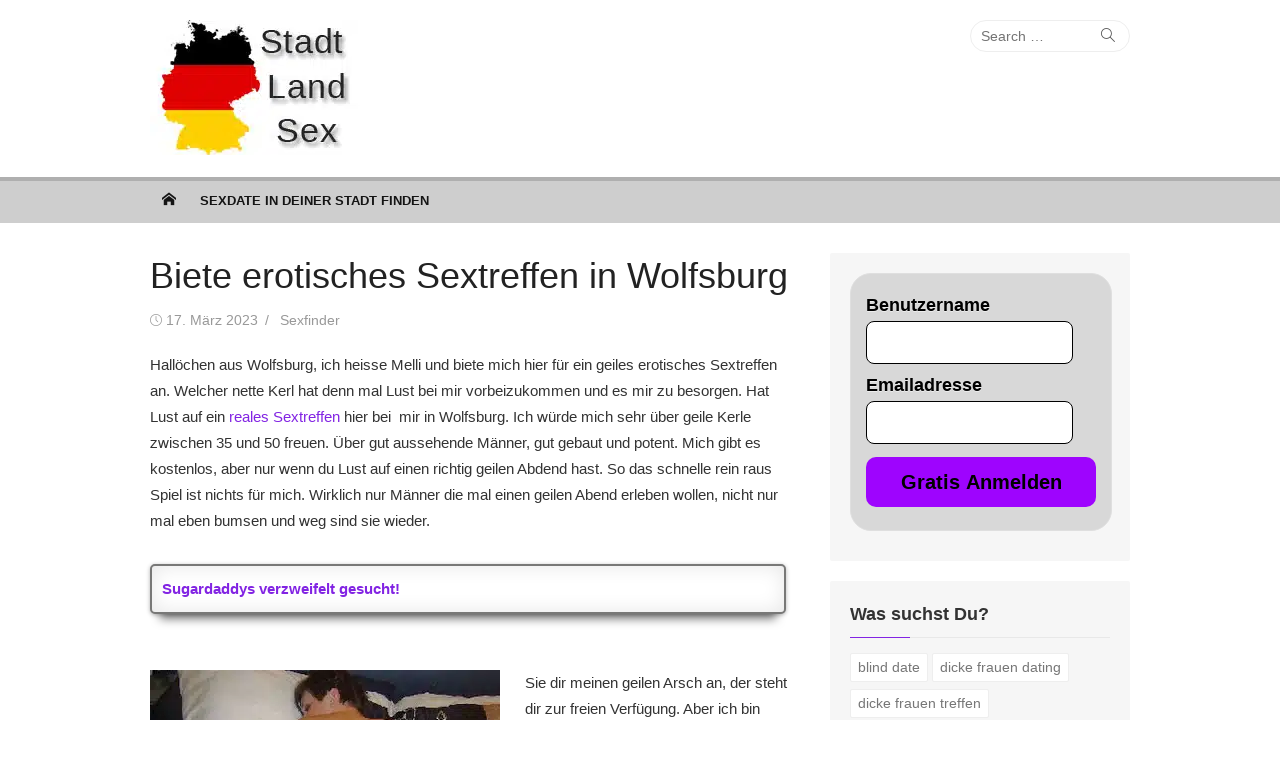

--- FILE ---
content_type: text/html; charset=UTF-8
request_url: https://stadtlandsex.com/niedersachsen/biete-erotisches-sextreffen-in-wolfsburg/
body_size: 17154
content:
<!DOCTYPE html>
<html lang="de">
<head><meta charset="UTF-8"><script>if(navigator.userAgent.match(/MSIE|Internet Explorer/i)||navigator.userAgent.match(/Trident\/7\..*?rv:11/i)){var href=document.location.href;if(!href.match(/[?&]nowprocket/)){if(href.indexOf("?")==-1){if(href.indexOf("#")==-1){document.location.href=href+"?nowprocket=1"}else{document.location.href=href.replace("#","?nowprocket=1#")}}else{if(href.indexOf("#")==-1){document.location.href=href+"&nowprocket=1"}else{document.location.href=href.replace("#","&nowprocket=1#")}}}}</script><script>(()=>{class RocketLazyLoadScripts{constructor(){this.v="1.2.6",this.triggerEvents=["keydown","mousedown","mousemove","touchmove","touchstart","touchend","wheel"],this.userEventHandler=this.t.bind(this),this.touchStartHandler=this.i.bind(this),this.touchMoveHandler=this.o.bind(this),this.touchEndHandler=this.h.bind(this),this.clickHandler=this.u.bind(this),this.interceptedClicks=[],this.interceptedClickListeners=[],this.l(this),window.addEventListener("pageshow",(t=>{this.persisted=t.persisted,this.everythingLoaded&&this.m()})),this.CSPIssue=sessionStorage.getItem("rocketCSPIssue"),document.addEventListener("securitypolicyviolation",(t=>{this.CSPIssue||"script-src-elem"!==t.violatedDirective||"data"!==t.blockedURI||(this.CSPIssue=!0,sessionStorage.setItem("rocketCSPIssue",!0))})),document.addEventListener("DOMContentLoaded",(()=>{this.k()})),this.delayedScripts={normal:[],async:[],defer:[]},this.trash=[],this.allJQueries=[]}p(t){document.hidden?t.t():(this.triggerEvents.forEach((e=>window.addEventListener(e,t.userEventHandler,{passive:!0}))),window.addEventListener("touchstart",t.touchStartHandler,{passive:!0}),window.addEventListener("mousedown",t.touchStartHandler),document.addEventListener("visibilitychange",t.userEventHandler))}_(){this.triggerEvents.forEach((t=>window.removeEventListener(t,this.userEventHandler,{passive:!0}))),document.removeEventListener("visibilitychange",this.userEventHandler)}i(t){"HTML"!==t.target.tagName&&(window.addEventListener("touchend",this.touchEndHandler),window.addEventListener("mouseup",this.touchEndHandler),window.addEventListener("touchmove",this.touchMoveHandler,{passive:!0}),window.addEventListener("mousemove",this.touchMoveHandler),t.target.addEventListener("click",this.clickHandler),this.L(t.target,!0),this.S(t.target,"onclick","rocket-onclick"),this.C())}o(t){window.removeEventListener("touchend",this.touchEndHandler),window.removeEventListener("mouseup",this.touchEndHandler),window.removeEventListener("touchmove",this.touchMoveHandler,{passive:!0}),window.removeEventListener("mousemove",this.touchMoveHandler),t.target.removeEventListener("click",this.clickHandler),this.L(t.target,!1),this.S(t.target,"rocket-onclick","onclick"),this.M()}h(){window.removeEventListener("touchend",this.touchEndHandler),window.removeEventListener("mouseup",this.touchEndHandler),window.removeEventListener("touchmove",this.touchMoveHandler,{passive:!0}),window.removeEventListener("mousemove",this.touchMoveHandler)}u(t){t.target.removeEventListener("click",this.clickHandler),this.L(t.target,!1),this.S(t.target,"rocket-onclick","onclick"),this.interceptedClicks.push(t),t.preventDefault(),t.stopPropagation(),t.stopImmediatePropagation(),this.M()}O(){window.removeEventListener("touchstart",this.touchStartHandler,{passive:!0}),window.removeEventListener("mousedown",this.touchStartHandler),this.interceptedClicks.forEach((t=>{t.target.dispatchEvent(new MouseEvent("click",{view:t.view,bubbles:!0,cancelable:!0}))}))}l(t){EventTarget.prototype.addEventListenerWPRocketBase=EventTarget.prototype.addEventListener,EventTarget.prototype.addEventListener=function(e,i,o){"click"!==e||t.windowLoaded||i===t.clickHandler||t.interceptedClickListeners.push({target:this,func:i,options:o}),(this||window).addEventListenerWPRocketBase(e,i,o)}}L(t,e){this.interceptedClickListeners.forEach((i=>{i.target===t&&(e?t.removeEventListener("click",i.func,i.options):t.addEventListener("click",i.func,i.options))})),t.parentNode!==document.documentElement&&this.L(t.parentNode,e)}D(){return new Promise((t=>{this.P?this.M=t:t()}))}C(){this.P=!0}M(){this.P=!1}S(t,e,i){t.hasAttribute&&t.hasAttribute(e)&&(event.target.setAttribute(i,event.target.getAttribute(e)),event.target.removeAttribute(e))}t(){this._(this),"loading"===document.readyState?document.addEventListener("DOMContentLoaded",this.R.bind(this)):this.R()}k(){let t=[];document.querySelectorAll("script[type=rocketlazyloadscript][data-rocket-src]").forEach((e=>{let i=e.getAttribute("data-rocket-src");if(i&&!i.startsWith("data:")){0===i.indexOf("//")&&(i=location.protocol+i);try{const o=new URL(i).origin;o!==location.origin&&t.push({src:o,crossOrigin:e.crossOrigin||"module"===e.getAttribute("data-rocket-type")})}catch(t){}}})),t=[...new Map(t.map((t=>[JSON.stringify(t),t]))).values()],this.T(t,"preconnect")}async R(){this.lastBreath=Date.now(),this.j(this),this.F(this),this.I(),this.W(),this.q(),await this.A(this.delayedScripts.normal),await this.A(this.delayedScripts.defer),await this.A(this.delayedScripts.async);try{await this.U(),await this.H(this),await this.J()}catch(t){console.error(t)}window.dispatchEvent(new Event("rocket-allScriptsLoaded")),this.everythingLoaded=!0,this.D().then((()=>{this.O()})),this.N()}W(){document.querySelectorAll("script[type=rocketlazyloadscript]").forEach((t=>{t.hasAttribute("data-rocket-src")?t.hasAttribute("async")&&!1!==t.async?this.delayedScripts.async.push(t):t.hasAttribute("defer")&&!1!==t.defer||"module"===t.getAttribute("data-rocket-type")?this.delayedScripts.defer.push(t):this.delayedScripts.normal.push(t):this.delayedScripts.normal.push(t)}))}async B(t){if(await this.G(),!0!==t.noModule||!("noModule"in HTMLScriptElement.prototype))return new Promise((e=>{let i;function o(){(i||t).setAttribute("data-rocket-status","executed"),e()}try{if(navigator.userAgent.indexOf("Firefox/")>0||""===navigator.vendor||this.CSPIssue)i=document.createElement("script"),[...t.attributes].forEach((t=>{let e=t.nodeName;"type"!==e&&("data-rocket-type"===e&&(e="type"),"data-rocket-src"===e&&(e="src"),i.setAttribute(e,t.nodeValue))})),t.text&&(i.text=t.text),i.hasAttribute("src")?(i.addEventListener("load",o),i.addEventListener("error",(function(){i.setAttribute("data-rocket-status","failed-network"),e()})),setTimeout((()=>{i.isConnected||e()}),1)):(i.text=t.text,o()),t.parentNode.replaceChild(i,t);else{const i=t.getAttribute("data-rocket-type"),s=t.getAttribute("data-rocket-src");i?(t.type=i,t.removeAttribute("data-rocket-type")):t.removeAttribute("type"),t.addEventListener("load",o),t.addEventListener("error",(i=>{this.CSPIssue&&i.target.src.startsWith("data:")?(console.log("WPRocket: data-uri blocked by CSP -> fallback"),t.removeAttribute("src"),this.B(t).then(e)):(t.setAttribute("data-rocket-status","failed-network"),e())})),s?(t.removeAttribute("data-rocket-src"),t.src=s):t.src="data:text/javascript;base64,"+window.btoa(unescape(encodeURIComponent(t.text)))}}catch(i){t.setAttribute("data-rocket-status","failed-transform"),e()}}));t.setAttribute("data-rocket-status","skipped")}async A(t){const e=t.shift();return e&&e.isConnected?(await this.B(e),this.A(t)):Promise.resolve()}q(){this.T([...this.delayedScripts.normal,...this.delayedScripts.defer,...this.delayedScripts.async],"preload")}T(t,e){var i=document.createDocumentFragment();t.forEach((t=>{const o=t.getAttribute&&t.getAttribute("data-rocket-src")||t.src;if(o&&!o.startsWith("data:")){const s=document.createElement("link");s.href=o,s.rel=e,"preconnect"!==e&&(s.as="script"),t.getAttribute&&"module"===t.getAttribute("data-rocket-type")&&(s.crossOrigin=!0),t.crossOrigin&&(s.crossOrigin=t.crossOrigin),t.integrity&&(s.integrity=t.integrity),i.appendChild(s),this.trash.push(s)}})),document.head.appendChild(i)}j(t){let e={};function i(i,o){return e[o].eventsToRewrite.indexOf(i)>=0&&!t.everythingLoaded?"rocket-"+i:i}function o(t,o){!function(t){e[t]||(e[t]={originalFunctions:{add:t.addEventListener,remove:t.removeEventListener},eventsToRewrite:[]},t.addEventListener=function(){arguments[0]=i(arguments[0],t),e[t].originalFunctions.add.apply(t,arguments)},t.removeEventListener=function(){arguments[0]=i(arguments[0],t),e[t].originalFunctions.remove.apply(t,arguments)})}(t),e[t].eventsToRewrite.push(o)}function s(e,i){let o=e[i];e[i]=null,Object.defineProperty(e,i,{get:()=>o||function(){},set(s){t.everythingLoaded?o=s:e["rocket"+i]=o=s}})}o(document,"DOMContentLoaded"),o(window,"DOMContentLoaded"),o(window,"load"),o(window,"pageshow"),o(document,"readystatechange"),s(document,"onreadystatechange"),s(window,"onload"),s(window,"onpageshow");try{Object.defineProperty(document,"readyState",{get:()=>t.rocketReadyState,set(e){t.rocketReadyState=e},configurable:!0}),document.readyState="loading"}catch(t){console.log("WPRocket DJE readyState conflict, bypassing")}}F(t){let e;function i(e){return t.everythingLoaded?e:e.split(" ").map((t=>"load"===t||0===t.indexOf("load.")?"rocket-jquery-load":t)).join(" ")}function o(o){function s(t){const e=o.fn[t];o.fn[t]=o.fn.init.prototype[t]=function(){return this[0]===window&&("string"==typeof arguments[0]||arguments[0]instanceof String?arguments[0]=i(arguments[0]):"object"==typeof arguments[0]&&Object.keys(arguments[0]).forEach((t=>{const e=arguments[0][t];delete arguments[0][t],arguments[0][i(t)]=e}))),e.apply(this,arguments),this}}o&&o.fn&&!t.allJQueries.includes(o)&&(o.fn.ready=o.fn.init.prototype.ready=function(e){return t.domReadyFired?e.bind(document)(o):document.addEventListener("rocket-DOMContentLoaded",(()=>e.bind(document)(o))),o([])},s("on"),s("one"),t.allJQueries.push(o)),e=o}o(window.jQuery),Object.defineProperty(window,"jQuery",{get:()=>e,set(t){o(t)}})}async H(t){const e=document.querySelector("script[data-webpack]");e&&(await async function(){return new Promise((t=>{e.addEventListener("load",t),e.addEventListener("error",t)}))}(),await t.K(),await t.H(t))}async U(){this.domReadyFired=!0;try{document.readyState="interactive"}catch(t){}await this.G(),document.dispatchEvent(new Event("rocket-readystatechange")),await this.G(),document.rocketonreadystatechange&&document.rocketonreadystatechange(),await this.G(),document.dispatchEvent(new Event("rocket-DOMContentLoaded")),await this.G(),window.dispatchEvent(new Event("rocket-DOMContentLoaded"))}async J(){try{document.readyState="complete"}catch(t){}await this.G(),document.dispatchEvent(new Event("rocket-readystatechange")),await this.G(),document.rocketonreadystatechange&&document.rocketonreadystatechange(),await this.G(),window.dispatchEvent(new Event("rocket-load")),await this.G(),window.rocketonload&&window.rocketonload(),await this.G(),this.allJQueries.forEach((t=>t(window).trigger("rocket-jquery-load"))),await this.G();const t=new Event("rocket-pageshow");t.persisted=this.persisted,window.dispatchEvent(t),await this.G(),window.rocketonpageshow&&window.rocketonpageshow({persisted:this.persisted}),this.windowLoaded=!0}m(){document.onreadystatechange&&document.onreadystatechange(),window.onload&&window.onload(),window.onpageshow&&window.onpageshow({persisted:this.persisted})}I(){const t=new Map;document.write=document.writeln=function(e){const i=document.currentScript;i||console.error("WPRocket unable to document.write this: "+e);const o=document.createRange(),s=i.parentElement;let n=t.get(i);void 0===n&&(n=i.nextSibling,t.set(i,n));const c=document.createDocumentFragment();o.setStart(c,0),c.appendChild(o.createContextualFragment(e)),s.insertBefore(c,n)}}async G(){Date.now()-this.lastBreath>45&&(await this.K(),this.lastBreath=Date.now())}async K(){return document.hidden?new Promise((t=>setTimeout(t))):new Promise((t=>requestAnimationFrame(t)))}N(){this.trash.forEach((t=>t.remove()))}static run(){const t=new RocketLazyLoadScripts;t.p(t)}}RocketLazyLoadScripts.run()})();</script>
	
	<meta name="viewport" content="width=device-width, initial-scale=1">
	<link rel="profile" href="http://gmpg.org/xfn/11">
			<link rel="pingback" href="https://stadtlandsex.com/xmlrpc.php">
		<meta name='robots' content='index, follow, max-image-preview:large, max-snippet:-1, max-video-preview:-1' />
	<style>img:is([sizes="auto" i], [sizes^="auto," i]) { contain-intrinsic-size: 3000px 1500px }</style>
	
	<!-- This site is optimized with the Yoast SEO plugin v24.4 - https://yoast.com/wordpress/plugins/seo/ -->
	<title>Biete erotisches Sextreffen in Wolfsburg</title>
	<meta name="description" content="Biete erotisches Sextreffen in Wolfsburg, alle die auf den Fetisch Kram stehen brauchen mein Profil nicht zu lesen, suche normale Männer." />
	<link rel="canonical" href="https://stadtlandsex.com/niedersachsen/biete-erotisches-sextreffen-in-wolfsburg/" />
	<meta property="og:locale" content="de_DE" />
	<meta property="og:type" content="article" />
	<meta property="og:title" content="Biete erotisches Sextreffen in Wolfsburg" />
	<meta property="og:description" content="Biete erotisches Sextreffen in Wolfsburg, alle die auf den Fetisch Kram stehen brauchen mein Profil nicht zu lesen, suche normale Männer." />
	<meta property="og:url" content="https://stadtlandsex.com/niedersachsen/biete-erotisches-sextreffen-in-wolfsburg/" />
	<meta property="og:site_name" content="StadtLandSex - Finde Sextreffen in Deiner Stadt" />
	<meta property="article:published_time" content="2023-03-17T11:31:48+00:00" />
	<meta property="og:image" content="https://stadtlandsex.com/wp-content/uploads/erotisches-sextreffen.jpg" />
	<meta property="og:image:width" content="350" />
	<meta property="og:image:height" content="250" />
	<meta property="og:image:type" content="image/jpeg" />
	<meta name="author" content="Sexfinder" />
	<meta name="twitter:card" content="summary_large_image" />
	<meta name="twitter:label1" content="Verfasst von" />
	<meta name="twitter:data1" content="Sexfinder" />
	<meta name="twitter:label2" content="Geschätzte Lesezeit" />
	<meta name="twitter:data2" content="3 Minuten" />
	<script type="application/ld+json" class="yoast-schema-graph">{"@context":"https://schema.org","@graph":[{"@type":"WebPage","@id":"https://stadtlandsex.com/niedersachsen/biete-erotisches-sextreffen-in-wolfsburg/","url":"https://stadtlandsex.com/niedersachsen/biete-erotisches-sextreffen-in-wolfsburg/","name":"Biete erotisches Sextreffen in Wolfsburg","isPartOf":{"@id":"https://stadtlandsex.com/#website"},"primaryImageOfPage":{"@id":"https://stadtlandsex.com/niedersachsen/biete-erotisches-sextreffen-in-wolfsburg/#primaryimage"},"image":{"@id":"https://stadtlandsex.com/niedersachsen/biete-erotisches-sextreffen-in-wolfsburg/#primaryimage"},"thumbnailUrl":"https://stadtlandsex.com/wp-content/uploads/erotisches-sextreffen.jpg","datePublished":"2023-03-17T11:31:48+00:00","author":{"@id":"https://stadtlandsex.com/#/schema/person/9bb54fe8a571656756f57ab499b55f5e"},"description":"Biete erotisches Sextreffen in Wolfsburg, alle die auf den Fetisch Kram stehen brauchen mein Profil nicht zu lesen, suche normale Männer.","breadcrumb":{"@id":"https://stadtlandsex.com/niedersachsen/biete-erotisches-sextreffen-in-wolfsburg/#breadcrumb"},"inLanguage":"de","potentialAction":[{"@type":"ReadAction","target":["https://stadtlandsex.com/niedersachsen/biete-erotisches-sextreffen-in-wolfsburg/"]}]},{"@type":"ImageObject","inLanguage":"de","@id":"https://stadtlandsex.com/niedersachsen/biete-erotisches-sextreffen-in-wolfsburg/#primaryimage","url":"https://stadtlandsex.com/wp-content/uploads/erotisches-sextreffen.jpg","contentUrl":"https://stadtlandsex.com/wp-content/uploads/erotisches-sextreffen.jpg","width":350,"height":250,"caption":"Erotisches Sextreffen"},{"@type":"BreadcrumbList","@id":"https://stadtlandsex.com/niedersachsen/biete-erotisches-sextreffen-in-wolfsburg/#breadcrumb","itemListElement":[{"@type":"ListItem","position":1,"name":"Startseite","item":"https://stadtlandsex.com/"},{"@type":"ListItem","position":2,"name":"Biete erotisches Sextreffen in Wolfsburg"}]},{"@type":"WebSite","@id":"https://stadtlandsex.com/#website","url":"https://stadtlandsex.com/","name":"StadtLandSex - Finde Sextreffen in Deiner Stadt","description":"Mit diesen Sex Kontaktanzeigen jetzt schnell und unkompliziert ein Sextreffen in Deiner Stadt finden und geile Fick Kontakte daten.","potentialAction":[{"@type":"SearchAction","target":{"@type":"EntryPoint","urlTemplate":"https://stadtlandsex.com/?s={search_term_string}"},"query-input":{"@type":"PropertyValueSpecification","valueRequired":true,"valueName":"search_term_string"}}],"inLanguage":"de"},{"@type":"Person","@id":"https://stadtlandsex.com/#/schema/person/9bb54fe8a571656756f57ab499b55f5e","name":"Sexfinder","image":{"@type":"ImageObject","inLanguage":"de","@id":"https://stadtlandsex.com/#/schema/person/image/","url":"https://secure.gravatar.com/avatar/51a9604c362817063b5e6538a1782148?s=96&d=mm&r=g","contentUrl":"https://secure.gravatar.com/avatar/51a9604c362817063b5e6538a1782148?s=96&d=mm&r=g","caption":"Sexfinder"},"sameAs":["https://stadtlandsex.com"],"url":"https://stadtlandsex.com/author/sexfinder/"}]}</script>
	<!-- / Yoast SEO plugin. -->



<link rel="alternate" type="application/rss+xml" title="StadtLandSex - Finde Sextreffen in Deiner Stadt &raquo; Feed" href="https://stadtlandsex.com/feed/" />
<link rel="alternate" type="application/rss+xml" title="StadtLandSex - Finde Sextreffen in Deiner Stadt &raquo; Kommentar-Feed" href="https://stadtlandsex.com/comments/feed/" />
<link rel="alternate" type="application/rss+xml" title="StadtLandSex - Finde Sextreffen in Deiner Stadt &raquo; Biete erotisches Sextreffen in Wolfsburg-Kommentar-Feed" href="https://stadtlandsex.com/niedersachsen/biete-erotisches-sextreffen-in-wolfsburg/feed/" />
<link data-minify="1" rel='stylesheet' id='dropshadowboxes_css-css' href='https://stadtlandsex.com/wp-content/cache/min/1/wp-content/plugins/drop-shadow-boxes/css/dropshadowboxes.css?ver=1725013074' type='text/css' media='all' />
<style id='wp-emoji-styles-inline-css' type='text/css'>

	img.wp-smiley, img.emoji {
		display: inline !important;
		border: none !important;
		box-shadow: none !important;
		height: 1em !important;
		width: 1em !important;
		margin: 0 0.07em !important;
		vertical-align: -0.1em !important;
		background: none !important;
		padding: 0 !important;
	}
</style>
<link rel='stylesheet' id='wp-block-library-css' href='https://stadtlandsex.com/wp-includes/css/dist/block-library/style.min.css?ver=6.7.4' type='text/css' media='all' />
<link rel='stylesheet' id='wp-components-css' href='https://stadtlandsex.com/wp-includes/css/dist/components/style.min.css?ver=6.7.4' type='text/css' media='all' />
<link rel='stylesheet' id='wp-preferences-css' href='https://stadtlandsex.com/wp-includes/css/dist/preferences/style.min.css?ver=6.7.4' type='text/css' media='all' />
<link rel='stylesheet' id='wp-block-editor-css' href='https://stadtlandsex.com/wp-includes/css/dist/block-editor/style.min.css?ver=6.7.4' type='text/css' media='all' />
<link rel='stylesheet' id='wp-reusable-blocks-css' href='https://stadtlandsex.com/wp-includes/css/dist/reusable-blocks/style.min.css?ver=6.7.4' type='text/css' media='all' />
<link rel='stylesheet' id='wp-patterns-css' href='https://stadtlandsex.com/wp-includes/css/dist/patterns/style.min.css?ver=6.7.4' type='text/css' media='all' />
<link rel='stylesheet' id='wp-editor-css' href='https://stadtlandsex.com/wp-includes/css/dist/editor/style.min.css?ver=6.7.4' type='text/css' media='all' />
<link data-minify="1" rel='stylesheet' id='drop_shadow_block-style-css-css' href='https://stadtlandsex.com/wp-content/cache/min/1/wp-content/plugins/drop-shadow-boxes/block/blocks.style.build.css?ver=1725013074' type='text/css' media='all' />
<style id='classic-theme-styles-inline-css' type='text/css'>
/*! This file is auto-generated */
.wp-block-button__link{color:#fff;background-color:#32373c;border-radius:9999px;box-shadow:none;text-decoration:none;padding:calc(.667em + 2px) calc(1.333em + 2px);font-size:1.125em}.wp-block-file__button{background:#32373c;color:#fff;text-decoration:none}
</style>
<style id='global-styles-inline-css' type='text/css'>
:root{--wp--preset--aspect-ratio--square: 1;--wp--preset--aspect-ratio--4-3: 4/3;--wp--preset--aspect-ratio--3-4: 3/4;--wp--preset--aspect-ratio--3-2: 3/2;--wp--preset--aspect-ratio--2-3: 2/3;--wp--preset--aspect-ratio--16-9: 16/9;--wp--preset--aspect-ratio--9-16: 9/16;--wp--preset--color--black: #000000;--wp--preset--color--cyan-bluish-gray: #abb8c3;--wp--preset--color--white: #ffffff;--wp--preset--color--pale-pink: #f78da7;--wp--preset--color--vivid-red: #cf2e2e;--wp--preset--color--luminous-vivid-orange: #ff6900;--wp--preset--color--luminous-vivid-amber: #fcb900;--wp--preset--color--light-green-cyan: #7bdcb5;--wp--preset--color--vivid-green-cyan: #00d084;--wp--preset--color--pale-cyan-blue: #8ed1fc;--wp--preset--color--vivid-cyan-blue: #0693e3;--wp--preset--color--vivid-purple: #9b51e0;--wp--preset--color--dark-gray: #222222;--wp--preset--color--medium-gray: #333333;--wp--preset--color--gray: #555555;--wp--preset--color--light-gray: #999999;--wp--preset--color--accent: #8224e3;--wp--preset--gradient--vivid-cyan-blue-to-vivid-purple: linear-gradient(135deg,rgba(6,147,227,1) 0%,rgb(155,81,224) 100%);--wp--preset--gradient--light-green-cyan-to-vivid-green-cyan: linear-gradient(135deg,rgb(122,220,180) 0%,rgb(0,208,130) 100%);--wp--preset--gradient--luminous-vivid-amber-to-luminous-vivid-orange: linear-gradient(135deg,rgba(252,185,0,1) 0%,rgba(255,105,0,1) 100%);--wp--preset--gradient--luminous-vivid-orange-to-vivid-red: linear-gradient(135deg,rgba(255,105,0,1) 0%,rgb(207,46,46) 100%);--wp--preset--gradient--very-light-gray-to-cyan-bluish-gray: linear-gradient(135deg,rgb(238,238,238) 0%,rgb(169,184,195) 100%);--wp--preset--gradient--cool-to-warm-spectrum: linear-gradient(135deg,rgb(74,234,220) 0%,rgb(151,120,209) 20%,rgb(207,42,186) 40%,rgb(238,44,130) 60%,rgb(251,105,98) 80%,rgb(254,248,76) 100%);--wp--preset--gradient--blush-light-purple: linear-gradient(135deg,rgb(255,206,236) 0%,rgb(152,150,240) 100%);--wp--preset--gradient--blush-bordeaux: linear-gradient(135deg,rgb(254,205,165) 0%,rgb(254,45,45) 50%,rgb(107,0,62) 100%);--wp--preset--gradient--luminous-dusk: linear-gradient(135deg,rgb(255,203,112) 0%,rgb(199,81,192) 50%,rgb(65,88,208) 100%);--wp--preset--gradient--pale-ocean: linear-gradient(135deg,rgb(255,245,203) 0%,rgb(182,227,212) 50%,rgb(51,167,181) 100%);--wp--preset--gradient--electric-grass: linear-gradient(135deg,rgb(202,248,128) 0%,rgb(113,206,126) 100%);--wp--preset--gradient--midnight: linear-gradient(135deg,rgb(2,3,129) 0%,rgb(40,116,252) 100%);--wp--preset--font-size--small: 14px;--wp--preset--font-size--medium: 20px;--wp--preset--font-size--large: 24px;--wp--preset--font-size--x-large: 42px;--wp--preset--font-size--normal: 16px;--wp--preset--font-size--huge: 32px;--wp--preset--spacing--20: 0.44rem;--wp--preset--spacing--30: 0.67rem;--wp--preset--spacing--40: 1rem;--wp--preset--spacing--50: 1.5rem;--wp--preset--spacing--60: 2.25rem;--wp--preset--spacing--70: 3.38rem;--wp--preset--spacing--80: 5.06rem;--wp--preset--shadow--natural: 6px 6px 9px rgba(0, 0, 0, 0.2);--wp--preset--shadow--deep: 12px 12px 50px rgba(0, 0, 0, 0.4);--wp--preset--shadow--sharp: 6px 6px 0px rgba(0, 0, 0, 0.2);--wp--preset--shadow--outlined: 6px 6px 0px -3px rgba(255, 255, 255, 1), 6px 6px rgba(0, 0, 0, 1);--wp--preset--shadow--crisp: 6px 6px 0px rgba(0, 0, 0, 1);}:where(.is-layout-flex){gap: 0.5em;}:where(.is-layout-grid){gap: 0.5em;}body .is-layout-flex{display: flex;}.is-layout-flex{flex-wrap: wrap;align-items: center;}.is-layout-flex > :is(*, div){margin: 0;}body .is-layout-grid{display: grid;}.is-layout-grid > :is(*, div){margin: 0;}:where(.wp-block-columns.is-layout-flex){gap: 2em;}:where(.wp-block-columns.is-layout-grid){gap: 2em;}:where(.wp-block-post-template.is-layout-flex){gap: 1.25em;}:where(.wp-block-post-template.is-layout-grid){gap: 1.25em;}.has-black-color{color: var(--wp--preset--color--black) !important;}.has-cyan-bluish-gray-color{color: var(--wp--preset--color--cyan-bluish-gray) !important;}.has-white-color{color: var(--wp--preset--color--white) !important;}.has-pale-pink-color{color: var(--wp--preset--color--pale-pink) !important;}.has-vivid-red-color{color: var(--wp--preset--color--vivid-red) !important;}.has-luminous-vivid-orange-color{color: var(--wp--preset--color--luminous-vivid-orange) !important;}.has-luminous-vivid-amber-color{color: var(--wp--preset--color--luminous-vivid-amber) !important;}.has-light-green-cyan-color{color: var(--wp--preset--color--light-green-cyan) !important;}.has-vivid-green-cyan-color{color: var(--wp--preset--color--vivid-green-cyan) !important;}.has-pale-cyan-blue-color{color: var(--wp--preset--color--pale-cyan-blue) !important;}.has-vivid-cyan-blue-color{color: var(--wp--preset--color--vivid-cyan-blue) !important;}.has-vivid-purple-color{color: var(--wp--preset--color--vivid-purple) !important;}.has-black-background-color{background-color: var(--wp--preset--color--black) !important;}.has-cyan-bluish-gray-background-color{background-color: var(--wp--preset--color--cyan-bluish-gray) !important;}.has-white-background-color{background-color: var(--wp--preset--color--white) !important;}.has-pale-pink-background-color{background-color: var(--wp--preset--color--pale-pink) !important;}.has-vivid-red-background-color{background-color: var(--wp--preset--color--vivid-red) !important;}.has-luminous-vivid-orange-background-color{background-color: var(--wp--preset--color--luminous-vivid-orange) !important;}.has-luminous-vivid-amber-background-color{background-color: var(--wp--preset--color--luminous-vivid-amber) !important;}.has-light-green-cyan-background-color{background-color: var(--wp--preset--color--light-green-cyan) !important;}.has-vivid-green-cyan-background-color{background-color: var(--wp--preset--color--vivid-green-cyan) !important;}.has-pale-cyan-blue-background-color{background-color: var(--wp--preset--color--pale-cyan-blue) !important;}.has-vivid-cyan-blue-background-color{background-color: var(--wp--preset--color--vivid-cyan-blue) !important;}.has-vivid-purple-background-color{background-color: var(--wp--preset--color--vivid-purple) !important;}.has-black-border-color{border-color: var(--wp--preset--color--black) !important;}.has-cyan-bluish-gray-border-color{border-color: var(--wp--preset--color--cyan-bluish-gray) !important;}.has-white-border-color{border-color: var(--wp--preset--color--white) !important;}.has-pale-pink-border-color{border-color: var(--wp--preset--color--pale-pink) !important;}.has-vivid-red-border-color{border-color: var(--wp--preset--color--vivid-red) !important;}.has-luminous-vivid-orange-border-color{border-color: var(--wp--preset--color--luminous-vivid-orange) !important;}.has-luminous-vivid-amber-border-color{border-color: var(--wp--preset--color--luminous-vivid-amber) !important;}.has-light-green-cyan-border-color{border-color: var(--wp--preset--color--light-green-cyan) !important;}.has-vivid-green-cyan-border-color{border-color: var(--wp--preset--color--vivid-green-cyan) !important;}.has-pale-cyan-blue-border-color{border-color: var(--wp--preset--color--pale-cyan-blue) !important;}.has-vivid-cyan-blue-border-color{border-color: var(--wp--preset--color--vivid-cyan-blue) !important;}.has-vivid-purple-border-color{border-color: var(--wp--preset--color--vivid-purple) !important;}.has-vivid-cyan-blue-to-vivid-purple-gradient-background{background: var(--wp--preset--gradient--vivid-cyan-blue-to-vivid-purple) !important;}.has-light-green-cyan-to-vivid-green-cyan-gradient-background{background: var(--wp--preset--gradient--light-green-cyan-to-vivid-green-cyan) !important;}.has-luminous-vivid-amber-to-luminous-vivid-orange-gradient-background{background: var(--wp--preset--gradient--luminous-vivid-amber-to-luminous-vivid-orange) !important;}.has-luminous-vivid-orange-to-vivid-red-gradient-background{background: var(--wp--preset--gradient--luminous-vivid-orange-to-vivid-red) !important;}.has-very-light-gray-to-cyan-bluish-gray-gradient-background{background: var(--wp--preset--gradient--very-light-gray-to-cyan-bluish-gray) !important;}.has-cool-to-warm-spectrum-gradient-background{background: var(--wp--preset--gradient--cool-to-warm-spectrum) !important;}.has-blush-light-purple-gradient-background{background: var(--wp--preset--gradient--blush-light-purple) !important;}.has-blush-bordeaux-gradient-background{background: var(--wp--preset--gradient--blush-bordeaux) !important;}.has-luminous-dusk-gradient-background{background: var(--wp--preset--gradient--luminous-dusk) !important;}.has-pale-ocean-gradient-background{background: var(--wp--preset--gradient--pale-ocean) !important;}.has-electric-grass-gradient-background{background: var(--wp--preset--gradient--electric-grass) !important;}.has-midnight-gradient-background{background: var(--wp--preset--gradient--midnight) !important;}.has-small-font-size{font-size: var(--wp--preset--font-size--small) !important;}.has-medium-font-size{font-size: var(--wp--preset--font-size--medium) !important;}.has-large-font-size{font-size: var(--wp--preset--font-size--large) !important;}.has-x-large-font-size{font-size: var(--wp--preset--font-size--x-large) !important;}
:where(.wp-block-post-template.is-layout-flex){gap: 1.25em;}:where(.wp-block-post-template.is-layout-grid){gap: 1.25em;}
:where(.wp-block-columns.is-layout-flex){gap: 2em;}:where(.wp-block-columns.is-layout-grid){gap: 2em;}
:root :where(.wp-block-pullquote){font-size: 1.5em;line-height: 1.6;}
</style>
<link data-minify="1" rel='stylesheet' id='wptg-main-style-css' href='https://stadtlandsex.com/wp-content/cache/min/1/wp-content/plugins/wp_taxonomy_glossary/assets/css/style.css?ver=1725013074' type='text/css' media='all' />
<link data-minify="1" rel='stylesheet' id='xmag-icons-css' href='https://stadtlandsex.com/wp-content/cache/min/1/wp-content/themes/xmag-plus/assets/css/simple-line-icons.min.css?ver=1725013074' type='text/css' media='all' />
<link data-minify="1" rel='stylesheet' id='xmag-style-css' href='https://stadtlandsex.com/wp-content/cache/min/1/wp-content/themes/xmag-plus/style.css?ver=1725013074' type='text/css' media='all' />
<style id='xmag-style-inline-css' type='text/css'>
body, button, input, select, textarea {font-family: Open Sans, sans-serif;}h1, h2, h3, h4, h5, h6, .entry-title {font-family: Roboto, sans-serif;}.site-title {font-family: Roboto, sans-serif;}
		a, .site-title a:hover, .entry-title a:hover, .entry-content .has-accent-color,
		.post-navigation .nav-previous a:hover, .post-navigation .nav-previous a:hover span,
		.post-navigation .nav-next a:hover, .post-navigation .nav-next a:hover span,
		.widget a:hover, .block-heading a:hover, .widget_calendar a, .author-social a:hover,
		.top-menu a:hover, .top-menu .current_page_item a, .top-menu .current-menu-item a,
		.nav-previous a:hover span, .nav-next a:hover span, .more-link,
		.magazine .category-title a:hover, .layout9 .large-post .category a:hover, .layout10 .large-post .category a:hover {
			color: #8224e3;
		}
		button, input[type='button'], input[type='reset'], input[type='submit'], .entry-content .has-accent-background-color,
		.pagination .nav-links .current, .pagination .nav-links .current:hover, .pagination .nav-links a:hover,
		.entry-meta .category a, .grid-post .category, .featured-image .category a,
		#scroll-up, .slider-overlay .cat-links a, .slick-dots li.slick-active button:before, .call-action-button,
		.woocommerce .widget_price_filter .ui-slider .ui-slider-range, .woocommerce .widget_price_filter .ui-slider .ui-slider-handle {
			background-color: #8224e3;
		}
		blockquote {
			border-left-color: #8224e3;
		}
		.sidebar .widget-title span:before, .magazine .magazine-posts .category-title span:before {
			border-bottom-color: #8224e3;
		}
		.main-navbar {
			background-color: #cecece;
			position: relative;
		}
		.mobile-header {
			background-color: #cecece;
		}
		.main-menu ul {
			background-color: #cecece;
		}
		.main-navbar:before {
			background-color: rgba(0, 0, 0, 0.15);
			content: '';
			display: block;
			height: 4px;
			position: absolute;
			top: 0;
			width: 100%;
		}
		.main-menu > li > a, .home-link a {
			line-height: 24px;
			padding: 12px 12px 10px;
		}
			.main-menu > li > a, .main-menu ul a, .home-link a,
			.mobile-header .mobile-title, .mobile-header .menu-toggle, .main-navbar .woo-cart-link a {
				color: rgba(0,0,0,.9);
			}
			.home-link a:hover, .main-menu > li > a:hover,
			.main-menu > li.current-menu-item > a, .main-menu > li.current_page_item > a, .main-navbar .woo-cart-link a:hover {
				color: rgba(0,0,0,0.6);
			}
			.main-menu ul a:hover,
			.main-menu ul .current-menu-item a,
			.main-menu ul .current_page_item a {
				color: rgba(0,0,0,.9);
				background-color: rgba(0,0,0,.05);
			}
			.mobile-header a, .mobile-header .search-toggle {
				color: rgba(0,0,0,.9);
			}
			.button-toggle, .button-toggle:before, .button-toggle:after {
				background-color: rgba(0,0,0,.9);
			}
		.woocommerce #respond input#submit.alt, .woocommerce a.button.alt, .woocommerce button.button.alt, .woocommerce input.button.alt,
		.woocommerce #respond input#submit.alt:hover, .woocommerce a.button.alt:hover, .woocommerce button.button.alt:hover, .woocommerce input.button.alt:hover {background-color: #222222;}
		
</style>
<script type="rocketlazyloadscript" data-rocket-type="text/javascript" data-rocket-src="https://stadtlandsex.com/wp-includes/js/jquery/jquery.min.js?ver=3.7.1" id="jquery-core-js" data-rocket-defer defer></script>
<script type="rocketlazyloadscript" data-rocket-type="text/javascript" data-rocket-src="https://stadtlandsex.com/wp-includes/js/jquery/jquery-migrate.min.js?ver=3.4.1" id="jquery-migrate-js" data-rocket-defer defer></script>
<script type="rocketlazyloadscript" data-rocket-type="text/javascript" data-rocket-src="https://stadtlandsex.com/wp-content/plugins/wp_taxonomy_glossary/assets/js/mixitup.min.js?ver=6.7.4" id="wptg-mixitup-script-js" data-rocket-defer defer></script>
<script type="rocketlazyloadscript" data-minify="1" data-rocket-type="text/javascript" data-rocket-src="https://stadtlandsex.com/wp-content/cache/min/1/wp-content/plugins/wp_taxonomy_glossary/assets/js/scripts.js?ver=1725013074" id="wptg-main-script-js" data-rocket-defer defer></script>
<link rel="https://api.w.org/" href="https://stadtlandsex.com/wp-json/" /><link rel="alternate" title="JSON" type="application/json" href="https://stadtlandsex.com/wp-json/wp/v2/posts/467" /><link rel="EditURI" type="application/rsd+xml" title="RSD" href="https://stadtlandsex.com/xmlrpc.php?rsd" />
<meta name="generator" content="WordPress 6.7.4" />
<link rel='shortlink' href='https://stadtlandsex.com/?p=467' />
<link rel="alternate" title="oEmbed (JSON)" type="application/json+oembed" href="https://stadtlandsex.com/wp-json/oembed/1.0/embed?url=https%3A%2F%2Fstadtlandsex.com%2Fniedersachsen%2Fbiete-erotisches-sextreffen-in-wolfsburg%2F" />
<link rel="alternate" title="oEmbed (XML)" type="text/xml+oembed" href="https://stadtlandsex.com/wp-json/oembed/1.0/embed?url=https%3A%2F%2Fstadtlandsex.com%2Fniedersachsen%2Fbiete-erotisches-sextreffen-in-wolfsburg%2F&#038;format=xml" />
<link data-minify="1" rel="stylesheet" href="https://stadtlandsex.com/wp-content/cache/min/1/wp-content/plugins/df-form/css/dfform.css?ver=1725013074" type="text/css" media="all" />
<style type="text/css">
				.wptg-list-block h3 {
					background-color:#f4f4f4;
					color:#777777;
					;
				}
			</style><noscript><style id="rocket-lazyload-nojs-css">.rll-youtube-player, [data-lazy-src]{display:none !important;}</style></noscript><meta name="generator" content="WP Rocket 3.18" data-wpr-features="wpr_delay_js wpr_defer_js wpr_minify_js wpr_lazyload_images wpr_lazyload_iframes wpr_minify_css wpr_desktop wpr_preload_links" /></head>
<body class="post-template-default single single-post postid-467 single-format-standard site-fullwidth ">


<div data-rocket-location-hash="57eb0956558bf7ad8062fd5c02b81560" id="page" class="hfeed site">

	<a class="skip-link screen-reader-text" href="#content">Skip to content</a>

	<header data-rocket-location-hash="fc409f86088b20b81d38a444febf083b" id="masthead" class="site-header">

		<div data-rocket-location-hash="9f0e67bf8e9c21abac78de90bfd3fa08" class="header-top">
			<div data-rocket-location-hash="c2b2a1461d8b94e639cd80a05325878c" class="container">
				
<div class="logo-left clear">
	<div class="row">

		<div class="col-4 col-sm-12 ">

										<div class="site-logo">
					<p id="logo"><a href="https://stadtlandsex.com/" rel="home"><picture style="max-height:40px">
<source type="image/webp" data-lazy-srcset="https://stadtlandsex.com/wp-content/uploads/stadt-land-sex.jpg.webp"/>
<img width="63" height="40" src="data:image/svg+xml,%3Csvg%20xmlns='http://www.w3.org/2000/svg'%20viewBox='0%200%2063%2040'%3E%3C/svg%3E" alt="StadtLandSex - Finde Sextreffen in Deiner Stadt" data-lazy-src="https://stadtlandsex.com/wp-content/uploads/stadt-land-sex.jpg"/><noscript><img width="63" height="40" src="https://stadtlandsex.com/wp-content/uploads/stadt-land-sex.jpg" alt="StadtLandSex - Finde Sextreffen in Deiner Stadt"/></noscript>
</picture>
</a></p>									</div><!-- .site-logo -->
			
		</div>
		<div class="col-8 col-sm-12  collapse">
						<div class="header-navigation">
									<div class="search-top">
						
<form role="search" method="get" class="search-form" action="https://stadtlandsex.com/">
	<label>
		<span class="screen-reader-text">Search for:</span>
		<input type="search" class="search-field" placeholder="Search &hellip;" value="" name="s" />
	</label>
	<button type="submit" class="search-submit"><span class="sli icon-magnifier"></span> <span class="screen-reader-text">Search</span></button>
</form>					</div>
								<nav id="top-navigation" class="top-navigation">
									</nav><!-- .top-navigation -->
			</div>
		</div>

	</div>
</div>
			</div>
		</div><!-- .header-top -->

		
		<div data-rocket-location-hash="ead0c392690beb7fa3776863cf549f35" class="header-bottom ">
			<div id="main-navbar" class="main-navbar">
				<div class="container">

											<div class="home-link">
							<a href="https://stadtlandsex.com/" title="StadtLandSex &#8211; Finde Sextreffen in Deiner Stadt" rel="home"><span class="icon-home"></span></a>
						</div>
					
					<nav id="site-navigation" class="main-navigation" aria-label="Main Menu">
						<ul id="main-menu" class="main-menu"><li id="menu-item-44" class="menu-item menu-item-type-post_type menu-item-object-page menu-item-44"><a href="https://stadtlandsex.com/sexdate-in-deiner-stadt-finden/">Sexdate in Deiner Stadt finden</a></li>
</ul>					</nav>

					
				</div>
			</div>

			<div id="mobile-header" class="mobile-header">
				<div class="menu-toggle" id="menu-toggle"><span class="button-toggle"></span></div>
				<a class="mobile-title" href="https://stadtlandsex.com/" rel="home">StadtLandSex &#8211; Finde Sextreffen in Deiner Stadt</a>
									<div class="search-toggle" id="search-toggle"><span class="sli icon-magnifier"></span></div>
					<div class="search-container">
<form role="search" method="get" class="search-form" action="https://stadtlandsex.com/">
	<label>
		<span class="screen-reader-text">Search for:</span>
		<input type="search" class="search-field" placeholder="Search &hellip;" value="" name="s" />
	</label>
	<button type="submit" class="search-submit"><span class="sli icon-magnifier"></span> <span class="screen-reader-text">Search</span></button>
</form></div>
							</div>
		</div><!-- .header-bottom -->

	</header><!-- .site-header -->

	
<aside id="mobile-sidebar" class="mobile-sidebar">
	<nav id="mobile-navigation" class="mobile-navigation" aria-label="Mobile Menu">
		<ul id="mobile-menu" class="mobile-menu"><li class="menu-item menu-item-type-post_type menu-item-object-page menu-item-44"><a href="https://stadtlandsex.com/sexdate-in-deiner-stadt-finden/">Sexdate in Deiner Stadt finden</a></li>
</ul>	</nav>
</aside>

	
	<div data-rocket-location-hash="595d943ee05848cdfea111ae6e6fbd83" id="content" class="site-content">
		<div class="container">


	
	<div id="primary" class="content-area">
		<main id="main" class="site-main">

			
							
<article id="post-467" class="post-467 post type-post status-publish format-standard has-post-thumbnail hentry category-niedersachsen category-wolfsburg tag-reales-sex-dates tag-sexkontakte tag-sextreffen">
		
		
		<header class="entry-header">
			<h1 class="entry-title">Biete erotisches Sextreffen in Wolfsburg</h1>			<div class="entry-meta">
				<span class="posted-on"><span class="screen-reader-text">Posted on</span><span class="icon-clock"></span> <a href="https://stadtlandsex.com/niedersachsen/biete-erotisches-sextreffen-in-wolfsburg/" rel="bookmark"><time class="entry-date published updated" datetime="2023-03-17T12:31:48+01:00">17. März 2023</time></a></span><span class="byline"><span class="author vcard"><span class="screen-reader-text">Author</span> <a class="url fn n" href="https://stadtlandsex.com/author/sexfinder/">Sexfinder</a></span></span>			</div>
		</header><!-- .entry-header -->
		
		
		
	<div class="entry-content">
		<p>Hallöchen aus Wolfsburg, ich heisse Melli und biete mich hier für ein geiles erotisches Sextreffen an. Welcher nette Kerl hat denn mal Lust bei mir vorbeizukommen und es mir zu besorgen. Hat Lust auf ein <a href="https://stadtlandsex.com/oesterreich/biete-party-nacht-und-geiles-sexdate-in-wien/">reales Sextreffen</a> hier bei  mir in Wolfsburg. Ich würde mich sehr über geile Kerle zwischen 35 und 50 freuen. Über gut aussehende Männer, gut gebaut und potent. Mich gibt es kostenlos, aber nur wenn du Lust auf einen richtig geilen Abdend hast. So das schnelle rein raus Spiel ist nichts für mich. Wirklich nur Männer die mal einen geilen Abend erleben wollen, nicht nur mal eben bumsen und weg sind sie wieder.</p>
<div class='dropshadowboxes-container ' style='width:auto;'>
                            <div class='dropshadowboxes-drop-shadow dropshadowboxes-rounded-corners dropshadowboxes-inside-and-outside-shadow dropshadowboxes-raised-with-inside-shadow-with-outside-shadow dropshadowboxes-effect-default' style=' border: 2px solid #787877; height:; background-color:#ffffff;    '>
                            <a href="https://trk.imobtrk.com/74cb0711-fd70-46c2-8c48-55efdecd6b81" target="_blank" rel="noopener"><strong>Sugardaddys verzweifelt gesucht!</strong></a>
                            </div>
                        </div>
<p>&nbsp;</p>
<p><a href="https://www.dating-finder.com/members/maus2000/" target="_blank" rel="noopener"><picture fetchpriority="high" decoding="async" class="alignleft wp-image-468 size-full">
<source type="image/webp" data-lazy-srcset="https://stadtlandsex.com/wp-content/uploads/erotisches-sextreffen.jpg.webp 350w, https://stadtlandsex.com/wp-content/uploads/erotisches-sextreffen-300x214.jpg.webp 300w" sizes="(max-width: 350px) 100vw, 350px"/>
<img fetchpriority="high" decoding="async" src="data:image/svg+xml,%3Csvg%20xmlns='http://www.w3.org/2000/svg'%20viewBox='0%200%20350%20250'%3E%3C/svg%3E" alt="Erotisches Sextreffen" width="350" height="250" data-lazy-srcset="https://stadtlandsex.com/wp-content/uploads/erotisches-sextreffen.jpg 350w, https://stadtlandsex.com/wp-content/uploads/erotisches-sextreffen-300x214.jpg 300w" data-lazy-sizes="(max-width: 350px) 100vw, 350px" data-lazy-src="https://stadtlandsex.com/wp-content/uploads/erotisches-sextreffen.jpg"/><noscript><img fetchpriority="high" decoding="async" src="https://stadtlandsex.com/wp-content/uploads/erotisches-sextreffen.jpg" alt="Erotisches Sextreffen" width="350" height="250" srcset="https://stadtlandsex.com/wp-content/uploads/erotisches-sextreffen.jpg 350w, https://stadtlandsex.com/wp-content/uploads/erotisches-sextreffen-300x214.jpg 300w" sizes="(max-width: 350px) 100vw, 350px"/></noscript>
</picture>
</a> Sie dir meinen geilen Arsch an, der steht dir zur freien Verfügung. Aber ich bin keine devote <strong>Sklavin</strong> oder ähnliches, stehe auf den ganz normalen Blümchensex. Keine perversen und harten Sachen, einfach nur ganz normaler geiler Sex bei dem beide auf Augenhöhe miteinander Spass haben können.</p>
<p>Gibt es solche Männer eigentlich noch oder müssen sie alle einen auf harten Kerl machen der es der Frau besorgen muss egal wie. Suche Männer die sich noch Mühe geben wollen beim Sex, die Spass dran haben es einer Frau zu besorgen und nicht nur sich selbst. Von denen kenne ich genug und die suche ich hier nicht. Leider kann man den meisten ja doch nur vor den Kopf gucken. Ich hoffe hier auf ehrliche Zuschriften.</p>
<p><a href="https://www.dating-finder.com/members/maus2000/?ai_d=e4cc5754&amp;chan=sls&amp;ksf=18" target="_blank" rel="noopener noreferrer"><picture decoding="async" class="aligncenter wp-image-17 size-full">
<source type="image/webp" data-lazy-srcset="https://stadtlandsex.com/wp-content/uploads/maus2000-anschreiben.jpg.webp"/>
<img decoding="async" src="data:image/svg+xml,%3Csvg%20xmlns='http://www.w3.org/2000/svg'%20viewBox='0%200%20600%20105'%3E%3C/svg%3E" alt="Maus2000" width="600" height="105" data-lazy-src="https://stadtlandsex.com/wp-content/uploads/maus2000-anschreiben.jpg"/><noscript><img decoding="async" src="https://stadtlandsex.com/wp-content/uploads/maus2000-anschreiben.jpg" alt="Maus2000" width="600" height="105"/></noscript>
</picture>
</a>Ach ja, ich bin übrigens rasiert und habe ein Piercing an der Muschi und eins im Mund. Damit lässt es sich einem Mann echt geile Blowjobs verpassen, möchtest du das nicht mal ausprobieren? Gerne blase ich dir einen, lutsche deinen Schwanz bis kurz vorm Orgasmus und dann würde ich mich freuen wenn du dich bei mir erkenntlich zeigst. Also dann hoffe ich auf rege Zuschriften und ein baldiges Treffen mit dir.</p>
	</div><!-- .entry-content -->
	
		
	<footer class="entry-footer">
		<span class="tags-links"><span class="icon-tag"></span> Tag: <a href="https://stadtlandsex.com/tag/reales-sex-dates/" rel="tag">reales sex dates</a>, <a href="https://stadtlandsex.com/tag/sexkontakte/" rel="tag">sexkontakte</a>, <a href="https://stadtlandsex.com/tag/sextreffen/" rel="tag">sextreffen</a></span>	</footer><!-- .entry-footer -->
	
</article><!-- #post-## -->



	<nav class="navigation post-navigation" aria-label="Beiträge">
		<h2 class="screen-reader-text">Beitragsnavigation</h2>
		<div class="nav-links"><div class="nav-previous"><a href="https://stadtlandsex.com/bremen/maenner-mit-fuss-und-nylon-fetisch-duerfen-mich-anschreiben/" rel="prev">Previous Post<span>Männer mit Fuss- und Nylon Fetisch dürfen mich anschreiben</span></a></div><div class="nav-next"><a href="https://stadtlandsex.com/schweiz/biete-erotik-kontakt-und-escort-service-in-schaffhausen-u-u/" rel="next">Next Post<span>Biete Erotik Kontakt und Escort Service in Schaffhausen u. U.</span></a></div></div>
	</nav>
							
		</main><!-- #main -->
	</div><!-- #primary -->



<div id="secondary" class="sidebar widget-area widget-grey" role="complementary">
	
		
				
				
		<aside id="custom_html-2" class="widget_text widget widget_custom_html"><div class="textwidget custom-html-widget"><div class="dfform-container1" id="dfsignupform"><form name="dfemailform" id="dfemailform" method="post"><div class="dfform-title1">Benutzername</div><div id="dfbnerror" class="dferror"> </div><input name="signup_username" id="unick"  type="text" required class="dfform-field1" value="" size="20" autocomplete="off"><div class="dfform-title1">Emailadresse</div><div id="dfemailerror" class="dferror"> </div><input name="signup_email" id="uemail" type="text" required class="dfform-field1" autocomplete="off" value="" size="20"><div class="dfsubmit-container1"><input type="submit" name="esubmit" id="esubmit" class="dfsubmit-button1" value="Gratis Anmelden"><input type="hidden" name="action" value="send"></div><input type="hidden" name="ref_site" value="" /><input type="hidden" name="ai_d" value="e4cc5754" /><input type="hidden" name="chan" value="sls" /></form></div><div id="dferfolg"></div><div id="dffehler">Bei der Anmeldung ist etwas schief gelaufen.<br />Bitte versuche es in ein paar Minuten noch einmal.</div></div></aside><aside id="tag_cloud-2" class="widget widget_tag_cloud"><h3 class="widget-title"><span>Was suchst Du?</span></h3><div class="tagcloud"><a href="https://stadtlandsex.com/tag/blind-date/" class="tag-cloud-link tag-link-168 tag-link-position-1" style="font-size: 8pt;" aria-label="blind date (1 Eintrag)">blind date</a>
<a href="https://stadtlandsex.com/tag/dicke-frauen-dating/" class="tag-cloud-link tag-link-23 tag-link-position-2" style="font-size: 11.6pt;" aria-label="dicke frauen dating (2 Einträge)">dicke frauen dating</a>
<a href="https://stadtlandsex.com/tag/dicke-frauen-treffen/" class="tag-cloud-link tag-link-42 tag-link-position-3" style="font-size: 14pt;" aria-label="dicke frauen treffen (3 Einträge)">dicke frauen treffen</a>
<a href="https://stadtlandsex.com/tag/erotik-kontaktanzeigen/" class="tag-cloud-link tag-link-65 tag-link-position-4" style="font-size: 11.6pt;" aria-label="erotik kontaktanzeigen (2 Einträge)">erotik kontaktanzeigen</a>
<a href="https://stadtlandsex.com/tag/erotik-kontakte/" class="tag-cloud-link tag-link-117 tag-link-position-5" style="font-size: 11.6pt;" aria-label="erotik kontakte (2 Einträge)">erotik kontakte</a>
<a href="https://stadtlandsex.com/tag/fetisch-sex-kontakte/" class="tag-cloud-link tag-link-80 tag-link-position-6" style="font-size: 11.6pt;" aria-label="fetisch sex kontakte (2 Einträge)">fetisch sex kontakte</a>
<a href="https://stadtlandsex.com/tag/frauen-finden-online/" class="tag-cloud-link tag-link-69 tag-link-position-7" style="font-size: 20pt;" aria-label="frauen finden online (7 Einträge)">frauen finden online</a>
<a href="https://stadtlandsex.com/tag/frauen-mit-grossen-bruesten/" class="tag-cloud-link tag-link-64 tag-link-position-8" style="font-size: 11.6pt;" aria-label="frauen mit grossen brüsten (2 Einträge)">frauen mit grossen brüsten</a>
<a href="https://stadtlandsex.com/tag/frauen-treffen-online/" class="tag-cloud-link tag-link-68 tag-link-position-9" style="font-size: 11.6pt;" aria-label="frauen treffen online (2 Einträge)">frauen treffen online</a>
<a href="https://stadtlandsex.com/tag/frau-finden-online/" class="tag-cloud-link tag-link-12 tag-link-position-10" style="font-size: 11.6pt;" aria-label="frau finden online (2 Einträge)">frau finden online</a>
<a href="https://stadtlandsex.com/tag/frau-sucht-mann/" class="tag-cloud-link tag-link-37 tag-link-position-11" style="font-size: 11.6pt;" aria-label="frau sucht mann (2 Einträge)">frau sucht mann</a>
<a href="https://stadtlandsex.com/tag/fremdgehen/" class="tag-cloud-link tag-link-38 tag-link-position-12" style="font-size: 17.6pt;" aria-label="fremdgehen (5 Einträge)">fremdgehen</a>
<a href="https://stadtlandsex.com/tag/fremdgehen-online/" class="tag-cloud-link tag-link-204 tag-link-position-13" style="font-size: 11.6pt;" aria-label="fremdgehen online (2 Einträge)">fremdgehen online</a>
<a href="https://stadtlandsex.com/tag/hausfrauen-dating/" class="tag-cloud-link tag-link-74 tag-link-position-14" style="font-size: 11.6pt;" aria-label="hausfrauen dating (2 Einträge)">hausfrauen dating</a>
<a href="https://stadtlandsex.com/tag/hausfrauen-sex-kontakte/" class="tag-cloud-link tag-link-51 tag-link-position-15" style="font-size: 14pt;" aria-label="hausfrauen sex kontakte (3 Einträge)">hausfrauen sex kontakte</a>
<a href="https://stadtlandsex.com/tag/junge-frauen-kennenlernen/" class="tag-cloud-link tag-link-217 tag-link-position-16" style="font-size: 8pt;" aria-label="junge frauen kennenlernen (1 Eintrag)">junge frauen kennenlernen</a>
<a href="https://stadtlandsex.com/tag/oma-dating/" class="tag-cloud-link tag-link-99 tag-link-position-17" style="font-size: 14pt;" aria-label="oma dating (3 Einträge)">oma dating</a>
<a href="https://stadtlandsex.com/tag/one-night-stand/" class="tag-cloud-link tag-link-172 tag-link-position-18" style="font-size: 14pt;" aria-label="one night stand# (3 Einträge)">one night stand#</a>
<a href="https://stadtlandsex.com/tag/one-night-stand-finden/" class="tag-cloud-link tag-link-76 tag-link-position-19" style="font-size: 11.6pt;" aria-label="one night stand finden (2 Einträge)">one night stand finden</a>
<a href="https://stadtlandsex.com/tag/online-kontaktanzeigen/" class="tag-cloud-link tag-link-83 tag-link-position-20" style="font-size: 11.6pt;" aria-label="online kontaktanzeigen (2 Einträge)">online kontaktanzeigen</a>
<a href="https://stadtlandsex.com/tag/paar-sextreffen/" class="tag-cloud-link tag-link-114 tag-link-position-21" style="font-size: 11.6pt;" aria-label="paar sextreffen (2 Einträge)">paar sextreffen</a>
<a href="https://stadtlandsex.com/tag/parnter-suchen-freiburg/" class="tag-cloud-link tag-link-167 tag-link-position-22" style="font-size: 8pt;" aria-label="parnter suchen freiburg (1 Eintrag)">parnter suchen freiburg</a>
<a href="https://stadtlandsex.com/tag/partnerboerse-online/" class="tag-cloud-link tag-link-166 tag-link-position-23" style="font-size: 14pt;" aria-label="partnerbörse online (3 Einträge)">partnerbörse online</a>
<a href="https://stadtlandsex.com/tag/partner-finden-online/" class="tag-cloud-link tag-link-148 tag-link-position-24" style="font-size: 8pt;" aria-label="partner finden online (1 Eintrag)">partner finden online</a>
<a href="https://stadtlandsex.com/tag/partnersuche-online/" class="tag-cloud-link tag-link-44 tag-link-position-25" style="font-size: 17.6pt;" aria-label="partnersuche online (5 Einträge)">partnersuche online</a>
<a href="https://stadtlandsex.com/tag/party-kontakte/" class="tag-cloud-link tag-link-130 tag-link-position-26" style="font-size: 14pt;" aria-label="party kontakte (3 Einträge)">party kontakte</a>
<a href="https://stadtlandsex.com/tag/reife-frauen-dating/" class="tag-cloud-link tag-link-50 tag-link-position-27" style="font-size: 20pt;" aria-label="reife frauen dating (7 Einträge)">reife frauen dating</a>
<a href="https://stadtlandsex.com/tag/reife-frauen-finden/" class="tag-cloud-link tag-link-87 tag-link-position-28" style="font-size: 14pt;" aria-label="reife frauen finden (3 Einträge)">reife frauen finden</a>
<a href="https://stadtlandsex.com/tag/reife-frauen-sex-treffen/" class="tag-cloud-link tag-link-24 tag-link-position-29" style="font-size: 11.6pt;" aria-label="reife frauen sex treffen (2 Einträge)">reife frauen sex treffen</a>
<a href="https://stadtlandsex.com/tag/reife-frauen-treffen/" class="tag-cloud-link tag-link-33 tag-link-position-30" style="font-size: 11.6pt;" aria-label="reife frauen treffen (2 Einträge)">reife frauen treffen</a>
<a href="https://stadtlandsex.com/tag/seitensprung/" class="tag-cloud-link tag-link-47 tag-link-position-31" style="font-size: 14pt;" aria-label="seitensprung (3 Einträge)">seitensprung</a>
<a href="https://stadtlandsex.com/tag/seitensprung-gesucht/" class="tag-cloud-link tag-link-39 tag-link-position-32" style="font-size: 11.6pt;" aria-label="seitensprung gesucht (2 Einträge)">seitensprung gesucht</a>
<a href="https://stadtlandsex.com/tag/sex-beziehung/" class="tag-cloud-link tag-link-109 tag-link-position-33" style="font-size: 14pt;" aria-label="sex beziehung (3 Einträge)">sex beziehung</a>
<a href="https://stadtlandsex.com/tag/sex-date/" class="tag-cloud-link tag-link-71 tag-link-position-34" style="font-size: 11.6pt;" aria-label="sex date (2 Einträge)">sex date</a>
<a href="https://stadtlandsex.com/tag/sex-kontakte/" class="tag-cloud-link tag-link-15 tag-link-position-35" style="font-size: 22pt;" aria-label="sex kontakte (9 Einträge)">sex kontakte</a>
<a href="https://stadtlandsex.com/tag/sexkontakte/" class="tag-cloud-link tag-link-146 tag-link-position-36" style="font-size: 11.6pt;" aria-label="sexkontakte (2 Einträge)">sexkontakte</a>
<a href="https://stadtlandsex.com/tag/sex-kontakte-bayern/" class="tag-cloud-link tag-link-27 tag-link-position-37" style="font-size: 11.6pt;" aria-label="sex kontakte bayern (2 Einträge)">sex kontakte bayern</a>
<a href="https://stadtlandsex.com/tag/sex-kontakte-online/" class="tag-cloud-link tag-link-34 tag-link-position-38" style="font-size: 16pt;" aria-label="sex kontakte online (4 Einträge)">sex kontakte online</a>
<a href="https://stadtlandsex.com/tag/sex-treffen/" class="tag-cloud-link tag-link-89 tag-link-position-39" style="font-size: 16pt;" aria-label="sex treffen (4 Einträge)">sex treffen</a>
<a href="https://stadtlandsex.com/tag/sextreffen/" class="tag-cloud-link tag-link-143 tag-link-position-40" style="font-size: 11.6pt;" aria-label="sextreffen (2 Einträge)">sextreffen</a>
<a href="https://stadtlandsex.com/tag/sex-treffen-online/" class="tag-cloud-link tag-link-58 tag-link-position-41" style="font-size: 14pt;" aria-label="sex treffen online (3 Einträge)">sex treffen online</a>
<a href="https://stadtlandsex.com/tag/sie-sucht-ihn/" class="tag-cloud-link tag-link-28 tag-link-position-42" style="font-size: 20pt;" aria-label="sie sucht ihn (7 Einträge)">sie sucht ihn</a>
<a href="https://stadtlandsex.com/tag/swinger-club/" class="tag-cloud-link tag-link-139 tag-link-position-43" style="font-size: 11.6pt;" aria-label="swinger club (2 Einträge)">swinger club</a>
<a href="https://stadtlandsex.com/tag/swingerclub-st-moritz/" class="tag-cloud-link tag-link-159 tag-link-position-44" style="font-size: 8pt;" aria-label="swingerclub st moritz (1 Eintrag)">swingerclub st moritz</a>
<a href="https://stadtlandsex.com/tag/swinger-treffen/" class="tag-cloud-link tag-link-160 tag-link-position-45" style="font-size: 14pt;" aria-label="swinger treffen (3 Einträge)">swinger treffen</a></div>
</aside><aside id="block-3" class="widget widget_block"><a href="https://gagadates.com/" target="_blank" rel="noopener"><picture decoding="async" class="alignleft size-full wp-image-410">
<source type="image/webp" data-lazy-srcset="https://stadtlandsex.com/wp-content/uploads/deutsche-frauen-sexdates-1.jpg.webp"/>
<img decoding="async" src="data:image/svg+xml,%3Csvg%20xmlns='http://www.w3.org/2000/svg'%20viewBox='0%200%20300%20250'%3E%3C/svg%3E" alt="deutsche hausfrauen ficken" width="300" height="250" data-lazy-src="https://stadtlandsex.com/wp-content/uploads/deutsche-frauen-sexdates-1.jpg"/><noscript><img decoding="async" src="https://stadtlandsex.com/wp-content/uploads/deutsche-frauen-sexdates-1.jpg" alt="deutsche hausfrauen ficken" width="300" height="250"/></noscript>
</picture>
</a></aside>	
		
</div><!-- #secondary .widget-area -->


		</div><!-- .container -->
	</div><!-- #content -->

	<footer id="colophon" class="site-footer">

		
		<div class="footer-copy">
			<div class="container">
				<div class="row">
					<div class="col-6">
						<div class="site-info">
															&copy; 2026 StadtLandSex - Finde Sextreffen in Deiner Stadt													</div>
					</div>
					<div class="col-6">
											</div>
				</div><!-- .row -->
			</div>
		</div>
	</footer><!-- #colophon -->

	
</div><!-- #page -->

<script type="rocketlazyloadscript" data-rocket-type="text/javascript" data-rocket-src="https://stadtlandsex.com/wp-content/plugins/df-form/js/typed.min.js?ver=1.0.2" data-rocket-defer defer></script>
<script type="rocketlazyloadscript" data-rocket-type="text/javascript">var tSpeed = 10;</script>
<script type="rocketlazyloadscript" data-minify="1" data-rocket-type="text/javascript" data-rocket-src="https://stadtlandsex.com/wp-content/cache/min/1/wp-content/plugins/df-form/js/dfform.js?ver=1725013074" data-rocket-defer defer></script>
<script type="rocketlazyloadscript" data-rocket-type="text/javascript" id="rocket-browser-checker-js-after">
/* <![CDATA[ */
"use strict";var _createClass=function(){function defineProperties(target,props){for(var i=0;i<props.length;i++){var descriptor=props[i];descriptor.enumerable=descriptor.enumerable||!1,descriptor.configurable=!0,"value"in descriptor&&(descriptor.writable=!0),Object.defineProperty(target,descriptor.key,descriptor)}}return function(Constructor,protoProps,staticProps){return protoProps&&defineProperties(Constructor.prototype,protoProps),staticProps&&defineProperties(Constructor,staticProps),Constructor}}();function _classCallCheck(instance,Constructor){if(!(instance instanceof Constructor))throw new TypeError("Cannot call a class as a function")}var RocketBrowserCompatibilityChecker=function(){function RocketBrowserCompatibilityChecker(options){_classCallCheck(this,RocketBrowserCompatibilityChecker),this.passiveSupported=!1,this._checkPassiveOption(this),this.options=!!this.passiveSupported&&options}return _createClass(RocketBrowserCompatibilityChecker,[{key:"_checkPassiveOption",value:function(self){try{var options={get passive(){return!(self.passiveSupported=!0)}};window.addEventListener("test",null,options),window.removeEventListener("test",null,options)}catch(err){self.passiveSupported=!1}}},{key:"initRequestIdleCallback",value:function(){!1 in window&&(window.requestIdleCallback=function(cb){var start=Date.now();return setTimeout(function(){cb({didTimeout:!1,timeRemaining:function(){return Math.max(0,50-(Date.now()-start))}})},1)}),!1 in window&&(window.cancelIdleCallback=function(id){return clearTimeout(id)})}},{key:"isDataSaverModeOn",value:function(){return"connection"in navigator&&!0===navigator.connection.saveData}},{key:"supportsLinkPrefetch",value:function(){var elem=document.createElement("link");return elem.relList&&elem.relList.supports&&elem.relList.supports("prefetch")&&window.IntersectionObserver&&"isIntersecting"in IntersectionObserverEntry.prototype}},{key:"isSlowConnection",value:function(){return"connection"in navigator&&"effectiveType"in navigator.connection&&("2g"===navigator.connection.effectiveType||"slow-2g"===navigator.connection.effectiveType)}}]),RocketBrowserCompatibilityChecker}();
/* ]]> */
</script>
<script type="text/javascript" id="rocket-preload-links-js-extra">
/* <![CDATA[ */
var RocketPreloadLinksConfig = {"excludeUris":"\/(?:.+\/)?feed(?:\/(?:.+\/?)?)?$|\/(?:.+\/)?embed\/|\/(index.php\/)?(.*)wp-json(\/.*|$)|\/refer\/|\/go\/|\/recommend\/|\/recommends\/","usesTrailingSlash":"1","imageExt":"jpg|jpeg|gif|png|tiff|bmp|webp|avif|pdf|doc|docx|xls|xlsx|php","fileExt":"jpg|jpeg|gif|png|tiff|bmp|webp|avif|pdf|doc|docx|xls|xlsx|php|html|htm","siteUrl":"https:\/\/stadtlandsex.com","onHoverDelay":"100","rateThrottle":"3"};
/* ]]> */
</script>
<script type="rocketlazyloadscript" data-rocket-type="text/javascript" id="rocket-preload-links-js-after">
/* <![CDATA[ */
(function() {
"use strict";var r="function"==typeof Symbol&&"symbol"==typeof Symbol.iterator?function(e){return typeof e}:function(e){return e&&"function"==typeof Symbol&&e.constructor===Symbol&&e!==Symbol.prototype?"symbol":typeof e},e=function(){function i(e,t){for(var n=0;n<t.length;n++){var i=t[n];i.enumerable=i.enumerable||!1,i.configurable=!0,"value"in i&&(i.writable=!0),Object.defineProperty(e,i.key,i)}}return function(e,t,n){return t&&i(e.prototype,t),n&&i(e,n),e}}();function i(e,t){if(!(e instanceof t))throw new TypeError("Cannot call a class as a function")}var t=function(){function n(e,t){i(this,n),this.browser=e,this.config=t,this.options=this.browser.options,this.prefetched=new Set,this.eventTime=null,this.threshold=1111,this.numOnHover=0}return e(n,[{key:"init",value:function(){!this.browser.supportsLinkPrefetch()||this.browser.isDataSaverModeOn()||this.browser.isSlowConnection()||(this.regex={excludeUris:RegExp(this.config.excludeUris,"i"),images:RegExp(".("+this.config.imageExt+")$","i"),fileExt:RegExp(".("+this.config.fileExt+")$","i")},this._initListeners(this))}},{key:"_initListeners",value:function(e){-1<this.config.onHoverDelay&&document.addEventListener("mouseover",e.listener.bind(e),e.listenerOptions),document.addEventListener("mousedown",e.listener.bind(e),e.listenerOptions),document.addEventListener("touchstart",e.listener.bind(e),e.listenerOptions)}},{key:"listener",value:function(e){var t=e.target.closest("a"),n=this._prepareUrl(t);if(null!==n)switch(e.type){case"mousedown":case"touchstart":this._addPrefetchLink(n);break;case"mouseover":this._earlyPrefetch(t,n,"mouseout")}}},{key:"_earlyPrefetch",value:function(t,e,n){var i=this,r=setTimeout(function(){if(r=null,0===i.numOnHover)setTimeout(function(){return i.numOnHover=0},1e3);else if(i.numOnHover>i.config.rateThrottle)return;i.numOnHover++,i._addPrefetchLink(e)},this.config.onHoverDelay);t.addEventListener(n,function e(){t.removeEventListener(n,e,{passive:!0}),null!==r&&(clearTimeout(r),r=null)},{passive:!0})}},{key:"_addPrefetchLink",value:function(i){return this.prefetched.add(i.href),new Promise(function(e,t){var n=document.createElement("link");n.rel="prefetch",n.href=i.href,n.onload=e,n.onerror=t,document.head.appendChild(n)}).catch(function(){})}},{key:"_prepareUrl",value:function(e){if(null===e||"object"!==(void 0===e?"undefined":r(e))||!1 in e||-1===["http:","https:"].indexOf(e.protocol))return null;var t=e.href.substring(0,this.config.siteUrl.length),n=this._getPathname(e.href,t),i={original:e.href,protocol:e.protocol,origin:t,pathname:n,href:t+n};return this._isLinkOk(i)?i:null}},{key:"_getPathname",value:function(e,t){var n=t?e.substring(this.config.siteUrl.length):e;return n.startsWith("/")||(n="/"+n),this._shouldAddTrailingSlash(n)?n+"/":n}},{key:"_shouldAddTrailingSlash",value:function(e){return this.config.usesTrailingSlash&&!e.endsWith("/")&&!this.regex.fileExt.test(e)}},{key:"_isLinkOk",value:function(e){return null!==e&&"object"===(void 0===e?"undefined":r(e))&&(!this.prefetched.has(e.href)&&e.origin===this.config.siteUrl&&-1===e.href.indexOf("?")&&-1===e.href.indexOf("#")&&!this.regex.excludeUris.test(e.href)&&!this.regex.images.test(e.href))}}],[{key:"run",value:function(){"undefined"!=typeof RocketPreloadLinksConfig&&new n(new RocketBrowserCompatibilityChecker({capture:!0,passive:!0}),RocketPreloadLinksConfig).init()}}]),n}();t.run();
}());
/* ]]> */
</script>
<script type="rocketlazyloadscript" data-minify="1" data-rocket-type="text/javascript" data-rocket-src="https://stadtlandsex.com/wp-content/cache/min/1/wp-content/themes/xmag-plus/assets/js/main.js?ver=1725013074" id="xmag-js-js" data-rocket-defer defer></script>
<script>window.lazyLoadOptions=[{elements_selector:"img[data-lazy-src],.rocket-lazyload,iframe[data-lazy-src]",data_src:"lazy-src",data_srcset:"lazy-srcset",data_sizes:"lazy-sizes",class_loading:"lazyloading",class_loaded:"lazyloaded",threshold:300,callback_loaded:function(element){if(element.tagName==="IFRAME"&&element.dataset.rocketLazyload=="fitvidscompatible"){if(element.classList.contains("lazyloaded")){if(typeof window.jQuery!="undefined"){if(jQuery.fn.fitVids){jQuery(element).parent().fitVids()}}}}}},{elements_selector:".rocket-lazyload",data_src:"lazy-src",data_srcset:"lazy-srcset",data_sizes:"lazy-sizes",class_loading:"lazyloading",class_loaded:"lazyloaded",threshold:300,}];window.addEventListener('LazyLoad::Initialized',function(e){var lazyLoadInstance=e.detail.instance;if(window.MutationObserver){var observer=new MutationObserver(function(mutations){var image_count=0;var iframe_count=0;var rocketlazy_count=0;mutations.forEach(function(mutation){for(var i=0;i<mutation.addedNodes.length;i++){if(typeof mutation.addedNodes[i].getElementsByTagName!=='function'){continue}
if(typeof mutation.addedNodes[i].getElementsByClassName!=='function'){continue}
images=mutation.addedNodes[i].getElementsByTagName('img');is_image=mutation.addedNodes[i].tagName=="IMG";iframes=mutation.addedNodes[i].getElementsByTagName('iframe');is_iframe=mutation.addedNodes[i].tagName=="IFRAME";rocket_lazy=mutation.addedNodes[i].getElementsByClassName('rocket-lazyload');image_count+=images.length;iframe_count+=iframes.length;rocketlazy_count+=rocket_lazy.length;if(is_image){image_count+=1}
if(is_iframe){iframe_count+=1}}});if(image_count>0||iframe_count>0||rocketlazy_count>0){lazyLoadInstance.update()}});var b=document.getElementsByTagName("body")[0];var config={childList:!0,subtree:!0};observer.observe(b,config)}},!1)</script><script data-no-minify="1" async src="https://stadtlandsex.com/wp-content/plugins/wp-rocket/assets/js/lazyload/17.8.3/lazyload.min.js"></script>
	<!-- Google Analytics -->
	<!-- Matomo -->
<script type="rocketlazyloadscript" data-rocket-type="text/javascript">
  var _paq = window._paq = window._paq || [];
  /* tracker methods like "setCustomDimension" should be called before "trackPageView" */
  _paq.push(['trackPageView']);
  _paq.push(['enableLinkTracking']);
  (function() {
    var u="https://imob.club/stats/";
    _paq.push(['setTrackerUrl', u+'matomo.php']);
    _paq.push(['setSiteId', '61']);
    var d=document, g=d.createElement('script'), s=d.getElementsByTagName('script')[0];
    g.type='text/javascript'; g.async=true; g.src=u+'matomo.js'; s.parentNode.insertBefore(g,s);
  })();
</script>
<!-- End Matomo Code -->
<script>var rocket_beacon_data = {"ajax_url":"https:\/\/stadtlandsex.com\/wp-admin\/admin-ajax.php","nonce":"cad763f807","url":"https:\/\/stadtlandsex.com\/niedersachsen\/biete-erotisches-sextreffen-in-wolfsburg","is_mobile":false,"width_threshold":1600,"height_threshold":700,"delay":500,"debug":null,"status":{"atf":true,"lrc":true},"elements":"img, video, picture, p, main, div, li, svg, section, header, span","lrc_threshold":1800}</script><script data-name="wpr-wpr-beacon" src='https://stadtlandsex.com/wp-content/plugins/wp-rocket/assets/js/wpr-beacon.min.js' async></script></body>
</html>
